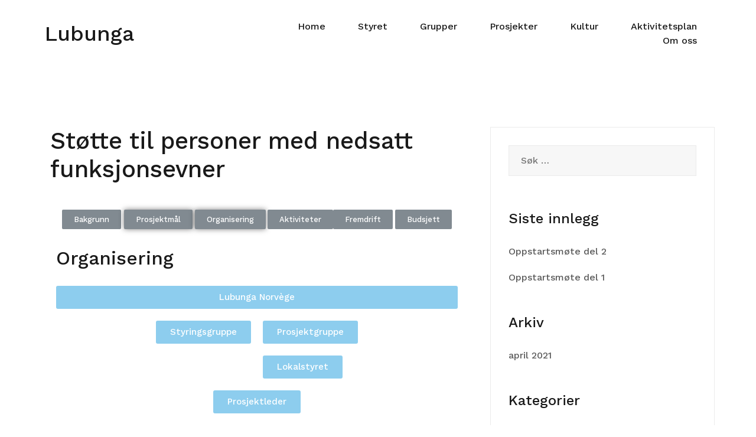

--- FILE ---
content_type: text/html; charset=UTF-8
request_url: https://lubunga.org/stotte-til-personer-med-nedsatt-funksjonsevner-3/
body_size: 16212
content:
<!doctype html>
<html lang="nb-NO">
<head>
	<meta charset="UTF-8">
	<meta name="viewport" content="width=device-width, initial-scale=1">
	<link rel="profile" href="http://gmpg.org/xfn/11">

	<title>Støtte til personer med nedsatt funksjonsevner &#8211; Lubunga</title>
<meta name='robots' content='max-image-preview:large' />
<link href='https://fonts.gstatic.com' crossorigin rel='preconnect' />
<link rel="alternate" type="application/rss+xml" title="Lubunga &raquo; strøm" href="https://lubunga.org/feed/" />
<link rel="alternate" type="application/rss+xml" title="Lubunga &raquo; kommentarstrøm" href="https://lubunga.org/comments/feed/" />
<script type="text/javascript">
/* <![CDATA[ */
window._wpemojiSettings = {"baseUrl":"https:\/\/s.w.org\/images\/core\/emoji\/15.0.3\/72x72\/","ext":".png","svgUrl":"https:\/\/s.w.org\/images\/core\/emoji\/15.0.3\/svg\/","svgExt":".svg","source":{"concatemoji":"https:\/\/lubunga.org\/wp-includes\/js\/wp-emoji-release.min.js?ver=6.5.7"}};
/*! This file is auto-generated */
!function(i,n){var o,s,e;function c(e){try{var t={supportTests:e,timestamp:(new Date).valueOf()};sessionStorage.setItem(o,JSON.stringify(t))}catch(e){}}function p(e,t,n){e.clearRect(0,0,e.canvas.width,e.canvas.height),e.fillText(t,0,0);var t=new Uint32Array(e.getImageData(0,0,e.canvas.width,e.canvas.height).data),r=(e.clearRect(0,0,e.canvas.width,e.canvas.height),e.fillText(n,0,0),new Uint32Array(e.getImageData(0,0,e.canvas.width,e.canvas.height).data));return t.every(function(e,t){return e===r[t]})}function u(e,t,n){switch(t){case"flag":return n(e,"\ud83c\udff3\ufe0f\u200d\u26a7\ufe0f","\ud83c\udff3\ufe0f\u200b\u26a7\ufe0f")?!1:!n(e,"\ud83c\uddfa\ud83c\uddf3","\ud83c\uddfa\u200b\ud83c\uddf3")&&!n(e,"\ud83c\udff4\udb40\udc67\udb40\udc62\udb40\udc65\udb40\udc6e\udb40\udc67\udb40\udc7f","\ud83c\udff4\u200b\udb40\udc67\u200b\udb40\udc62\u200b\udb40\udc65\u200b\udb40\udc6e\u200b\udb40\udc67\u200b\udb40\udc7f");case"emoji":return!n(e,"\ud83d\udc26\u200d\u2b1b","\ud83d\udc26\u200b\u2b1b")}return!1}function f(e,t,n){var r="undefined"!=typeof WorkerGlobalScope&&self instanceof WorkerGlobalScope?new OffscreenCanvas(300,150):i.createElement("canvas"),a=r.getContext("2d",{willReadFrequently:!0}),o=(a.textBaseline="top",a.font="600 32px Arial",{});return e.forEach(function(e){o[e]=t(a,e,n)}),o}function t(e){var t=i.createElement("script");t.src=e,t.defer=!0,i.head.appendChild(t)}"undefined"!=typeof Promise&&(o="wpEmojiSettingsSupports",s=["flag","emoji"],n.supports={everything:!0,everythingExceptFlag:!0},e=new Promise(function(e){i.addEventListener("DOMContentLoaded",e,{once:!0})}),new Promise(function(t){var n=function(){try{var e=JSON.parse(sessionStorage.getItem(o));if("object"==typeof e&&"number"==typeof e.timestamp&&(new Date).valueOf()<e.timestamp+604800&&"object"==typeof e.supportTests)return e.supportTests}catch(e){}return null}();if(!n){if("undefined"!=typeof Worker&&"undefined"!=typeof OffscreenCanvas&&"undefined"!=typeof URL&&URL.createObjectURL&&"undefined"!=typeof Blob)try{var e="postMessage("+f.toString()+"("+[JSON.stringify(s),u.toString(),p.toString()].join(",")+"));",r=new Blob([e],{type:"text/javascript"}),a=new Worker(URL.createObjectURL(r),{name:"wpTestEmojiSupports"});return void(a.onmessage=function(e){c(n=e.data),a.terminate(),t(n)})}catch(e){}c(n=f(s,u,p))}t(n)}).then(function(e){for(var t in e)n.supports[t]=e[t],n.supports.everything=n.supports.everything&&n.supports[t],"flag"!==t&&(n.supports.everythingExceptFlag=n.supports.everythingExceptFlag&&n.supports[t]);n.supports.everythingExceptFlag=n.supports.everythingExceptFlag&&!n.supports.flag,n.DOMReady=!1,n.readyCallback=function(){n.DOMReady=!0}}).then(function(){return e}).then(function(){var e;n.supports.everything||(n.readyCallback(),(e=n.source||{}).concatemoji?t(e.concatemoji):e.wpemoji&&e.twemoji&&(t(e.twemoji),t(e.wpemoji)))}))}((window,document),window._wpemojiSettings);
/* ]]> */
</script>
<link rel='stylesheet' id='airi-bootstrap-css' href='https://lubunga.org/wp-content/themes/airi/css/bootstrap/bootstrap.min.css?ver=1' type='text/css' media='all' />
<style id='wp-emoji-styles-inline-css' type='text/css'>

	img.wp-smiley, img.emoji {
		display: inline !important;
		border: none !important;
		box-shadow: none !important;
		height: 1em !important;
		width: 1em !important;
		margin: 0 0.07em !important;
		vertical-align: -0.1em !important;
		background: none !important;
		padding: 0 !important;
	}
</style>
<link rel='stylesheet' id='wp-block-library-css' href='https://lubunga.org/wp-includes/css/dist/block-library/style.min.css?ver=6.5.7' type='text/css' media='all' />
<style id='classic-theme-styles-inline-css' type='text/css'>
/*! This file is auto-generated */
.wp-block-button__link{color:#fff;background-color:#32373c;border-radius:9999px;box-shadow:none;text-decoration:none;padding:calc(.667em + 2px) calc(1.333em + 2px);font-size:1.125em}.wp-block-file__button{background:#32373c;color:#fff;text-decoration:none}
</style>
<style id='global-styles-inline-css' type='text/css'>
body{--wp--preset--color--black: #000000;--wp--preset--color--cyan-bluish-gray: #abb8c3;--wp--preset--color--white: #ffffff;--wp--preset--color--pale-pink: #f78da7;--wp--preset--color--vivid-red: #cf2e2e;--wp--preset--color--luminous-vivid-orange: #ff6900;--wp--preset--color--luminous-vivid-amber: #fcb900;--wp--preset--color--light-green-cyan: #7bdcb5;--wp--preset--color--vivid-green-cyan: #00d084;--wp--preset--color--pale-cyan-blue: #8ed1fc;--wp--preset--color--vivid-cyan-blue: #0693e3;--wp--preset--color--vivid-purple: #9b51e0;--wp--preset--gradient--vivid-cyan-blue-to-vivid-purple: linear-gradient(135deg,rgba(6,147,227,1) 0%,rgb(155,81,224) 100%);--wp--preset--gradient--light-green-cyan-to-vivid-green-cyan: linear-gradient(135deg,rgb(122,220,180) 0%,rgb(0,208,130) 100%);--wp--preset--gradient--luminous-vivid-amber-to-luminous-vivid-orange: linear-gradient(135deg,rgba(252,185,0,1) 0%,rgba(255,105,0,1) 100%);--wp--preset--gradient--luminous-vivid-orange-to-vivid-red: linear-gradient(135deg,rgba(255,105,0,1) 0%,rgb(207,46,46) 100%);--wp--preset--gradient--very-light-gray-to-cyan-bluish-gray: linear-gradient(135deg,rgb(238,238,238) 0%,rgb(169,184,195) 100%);--wp--preset--gradient--cool-to-warm-spectrum: linear-gradient(135deg,rgb(74,234,220) 0%,rgb(151,120,209) 20%,rgb(207,42,186) 40%,rgb(238,44,130) 60%,rgb(251,105,98) 80%,rgb(254,248,76) 100%);--wp--preset--gradient--blush-light-purple: linear-gradient(135deg,rgb(255,206,236) 0%,rgb(152,150,240) 100%);--wp--preset--gradient--blush-bordeaux: linear-gradient(135deg,rgb(254,205,165) 0%,rgb(254,45,45) 50%,rgb(107,0,62) 100%);--wp--preset--gradient--luminous-dusk: linear-gradient(135deg,rgb(255,203,112) 0%,rgb(199,81,192) 50%,rgb(65,88,208) 100%);--wp--preset--gradient--pale-ocean: linear-gradient(135deg,rgb(255,245,203) 0%,rgb(182,227,212) 50%,rgb(51,167,181) 100%);--wp--preset--gradient--electric-grass: linear-gradient(135deg,rgb(202,248,128) 0%,rgb(113,206,126) 100%);--wp--preset--gradient--midnight: linear-gradient(135deg,rgb(2,3,129) 0%,rgb(40,116,252) 100%);--wp--preset--font-size--small: 13px;--wp--preset--font-size--medium: 20px;--wp--preset--font-size--large: 36px;--wp--preset--font-size--x-large: 42px;--wp--preset--spacing--20: 0.44rem;--wp--preset--spacing--30: 0.67rem;--wp--preset--spacing--40: 1rem;--wp--preset--spacing--50: 1.5rem;--wp--preset--spacing--60: 2.25rem;--wp--preset--spacing--70: 3.38rem;--wp--preset--spacing--80: 5.06rem;--wp--preset--shadow--natural: 6px 6px 9px rgba(0, 0, 0, 0.2);--wp--preset--shadow--deep: 12px 12px 50px rgba(0, 0, 0, 0.4);--wp--preset--shadow--sharp: 6px 6px 0px rgba(0, 0, 0, 0.2);--wp--preset--shadow--outlined: 6px 6px 0px -3px rgba(255, 255, 255, 1), 6px 6px rgba(0, 0, 0, 1);--wp--preset--shadow--crisp: 6px 6px 0px rgba(0, 0, 0, 1);}:where(.is-layout-flex){gap: 0.5em;}:where(.is-layout-grid){gap: 0.5em;}body .is-layout-flex{display: flex;}body .is-layout-flex{flex-wrap: wrap;align-items: center;}body .is-layout-flex > *{margin: 0;}body .is-layout-grid{display: grid;}body .is-layout-grid > *{margin: 0;}:where(.wp-block-columns.is-layout-flex){gap: 2em;}:where(.wp-block-columns.is-layout-grid){gap: 2em;}:where(.wp-block-post-template.is-layout-flex){gap: 1.25em;}:where(.wp-block-post-template.is-layout-grid){gap: 1.25em;}.has-black-color{color: var(--wp--preset--color--black) !important;}.has-cyan-bluish-gray-color{color: var(--wp--preset--color--cyan-bluish-gray) !important;}.has-white-color{color: var(--wp--preset--color--white) !important;}.has-pale-pink-color{color: var(--wp--preset--color--pale-pink) !important;}.has-vivid-red-color{color: var(--wp--preset--color--vivid-red) !important;}.has-luminous-vivid-orange-color{color: var(--wp--preset--color--luminous-vivid-orange) !important;}.has-luminous-vivid-amber-color{color: var(--wp--preset--color--luminous-vivid-amber) !important;}.has-light-green-cyan-color{color: var(--wp--preset--color--light-green-cyan) !important;}.has-vivid-green-cyan-color{color: var(--wp--preset--color--vivid-green-cyan) !important;}.has-pale-cyan-blue-color{color: var(--wp--preset--color--pale-cyan-blue) !important;}.has-vivid-cyan-blue-color{color: var(--wp--preset--color--vivid-cyan-blue) !important;}.has-vivid-purple-color{color: var(--wp--preset--color--vivid-purple) !important;}.has-black-background-color{background-color: var(--wp--preset--color--black) !important;}.has-cyan-bluish-gray-background-color{background-color: var(--wp--preset--color--cyan-bluish-gray) !important;}.has-white-background-color{background-color: var(--wp--preset--color--white) !important;}.has-pale-pink-background-color{background-color: var(--wp--preset--color--pale-pink) !important;}.has-vivid-red-background-color{background-color: var(--wp--preset--color--vivid-red) !important;}.has-luminous-vivid-orange-background-color{background-color: var(--wp--preset--color--luminous-vivid-orange) !important;}.has-luminous-vivid-amber-background-color{background-color: var(--wp--preset--color--luminous-vivid-amber) !important;}.has-light-green-cyan-background-color{background-color: var(--wp--preset--color--light-green-cyan) !important;}.has-vivid-green-cyan-background-color{background-color: var(--wp--preset--color--vivid-green-cyan) !important;}.has-pale-cyan-blue-background-color{background-color: var(--wp--preset--color--pale-cyan-blue) !important;}.has-vivid-cyan-blue-background-color{background-color: var(--wp--preset--color--vivid-cyan-blue) !important;}.has-vivid-purple-background-color{background-color: var(--wp--preset--color--vivid-purple) !important;}.has-black-border-color{border-color: var(--wp--preset--color--black) !important;}.has-cyan-bluish-gray-border-color{border-color: var(--wp--preset--color--cyan-bluish-gray) !important;}.has-white-border-color{border-color: var(--wp--preset--color--white) !important;}.has-pale-pink-border-color{border-color: var(--wp--preset--color--pale-pink) !important;}.has-vivid-red-border-color{border-color: var(--wp--preset--color--vivid-red) !important;}.has-luminous-vivid-orange-border-color{border-color: var(--wp--preset--color--luminous-vivid-orange) !important;}.has-luminous-vivid-amber-border-color{border-color: var(--wp--preset--color--luminous-vivid-amber) !important;}.has-light-green-cyan-border-color{border-color: var(--wp--preset--color--light-green-cyan) !important;}.has-vivid-green-cyan-border-color{border-color: var(--wp--preset--color--vivid-green-cyan) !important;}.has-pale-cyan-blue-border-color{border-color: var(--wp--preset--color--pale-cyan-blue) !important;}.has-vivid-cyan-blue-border-color{border-color: var(--wp--preset--color--vivid-cyan-blue) !important;}.has-vivid-purple-border-color{border-color: var(--wp--preset--color--vivid-purple) !important;}.has-vivid-cyan-blue-to-vivid-purple-gradient-background{background: var(--wp--preset--gradient--vivid-cyan-blue-to-vivid-purple) !important;}.has-light-green-cyan-to-vivid-green-cyan-gradient-background{background: var(--wp--preset--gradient--light-green-cyan-to-vivid-green-cyan) !important;}.has-luminous-vivid-amber-to-luminous-vivid-orange-gradient-background{background: var(--wp--preset--gradient--luminous-vivid-amber-to-luminous-vivid-orange) !important;}.has-luminous-vivid-orange-to-vivid-red-gradient-background{background: var(--wp--preset--gradient--luminous-vivid-orange-to-vivid-red) !important;}.has-very-light-gray-to-cyan-bluish-gray-gradient-background{background: var(--wp--preset--gradient--very-light-gray-to-cyan-bluish-gray) !important;}.has-cool-to-warm-spectrum-gradient-background{background: var(--wp--preset--gradient--cool-to-warm-spectrum) !important;}.has-blush-light-purple-gradient-background{background: var(--wp--preset--gradient--blush-light-purple) !important;}.has-blush-bordeaux-gradient-background{background: var(--wp--preset--gradient--blush-bordeaux) !important;}.has-luminous-dusk-gradient-background{background: var(--wp--preset--gradient--luminous-dusk) !important;}.has-pale-ocean-gradient-background{background: var(--wp--preset--gradient--pale-ocean) !important;}.has-electric-grass-gradient-background{background: var(--wp--preset--gradient--electric-grass) !important;}.has-midnight-gradient-background{background: var(--wp--preset--gradient--midnight) !important;}.has-small-font-size{font-size: var(--wp--preset--font-size--small) !important;}.has-medium-font-size{font-size: var(--wp--preset--font-size--medium) !important;}.has-large-font-size{font-size: var(--wp--preset--font-size--large) !important;}.has-x-large-font-size{font-size: var(--wp--preset--font-size--x-large) !important;}
.wp-block-navigation a:where(:not(.wp-element-button)){color: inherit;}
:where(.wp-block-post-template.is-layout-flex){gap: 1.25em;}:where(.wp-block-post-template.is-layout-grid){gap: 1.25em;}
:where(.wp-block-columns.is-layout-flex){gap: 2em;}:where(.wp-block-columns.is-layout-grid){gap: 2em;}
.wp-block-pullquote{font-size: 1.5em;line-height: 1.6;}
</style>
<link rel='stylesheet' id='contact-form-7-css' href='https://lubunga.org/wp-content/plugins/contact-form-7/includes/css/styles.css?ver=5.5.3' type='text/css' media='all' />
<link rel='stylesheet' id='airi-style-css' href='https://lubunga.org/wp-content/themes/airi/style.css?ver=6.5.7' type='text/css' media='all' />
<link rel='stylesheet' id='airi-font-awesome-css' href='https://lubunga.org/wp-content/themes/airi/css/font-awesome/css/all.min.css?ver=6.5.7' type='text/css' media='all' />
<link rel='stylesheet' id='elementor-icons-css' href='https://lubunga.org/wp-content/plugins/elementor/assets/lib/eicons/css/elementor-icons.min.css?ver=5.13.0' type='text/css' media='all' />
<link rel='stylesheet' id='elementor-frontend-legacy-css' href='https://lubunga.org/wp-content/plugins/elementor/assets/css/frontend-legacy.min.css?ver=3.5.3' type='text/css' media='all' />
<link rel='stylesheet' id='elementor-frontend-css' href='https://lubunga.org/wp-content/plugins/elementor/assets/css/frontend.min.css?ver=3.5.3' type='text/css' media='all' />
<link rel='stylesheet' id='elementor-post-3263-css' href='https://lubunga.org/wp-content/uploads/elementor/css/post-3263.css?ver=1749207093' type='text/css' media='all' />
<link rel='stylesheet' id='elementor-post-4081-css' href='https://lubunga.org/wp-content/uploads/elementor/css/post-4081.css?ver=1749252575' type='text/css' media='all' />
<link rel='stylesheet' id='google-fonts-1-css' href='https://fonts.googleapis.com/css?family=Roboto%3A100%2C100italic%2C200%2C200italic%2C300%2C300italic%2C400%2C400italic%2C500%2C500italic%2C600%2C600italic%2C700%2C700italic%2C800%2C800italic%2C900%2C900italic%7CRoboto+Slab%3A100%2C100italic%2C200%2C200italic%2C300%2C300italic%2C400%2C400italic%2C500%2C500italic%2C600%2C600italic%2C700%2C700italic%2C800%2C800italic%2C900%2C900italic&#038;display=auto&#038;ver=6.5.7' type='text/css' media='all' />
<script type="text/javascript" src="https://lubunga.org/wp-includes/js/jquery/jquery.min.js?ver=3.7.1" id="jquery-core-js"></script>
<script type="text/javascript" src="https://lubunga.org/wp-includes/js/jquery/jquery-migrate.min.js?ver=3.4.1" id="jquery-migrate-js"></script>
<link rel="https://api.w.org/" href="https://lubunga.org/wp-json/" /><link rel="alternate" type="application/json" href="https://lubunga.org/wp-json/wp/v2/pages/4081" /><link rel="EditURI" type="application/rsd+xml" title="RSD" href="https://lubunga.org/xmlrpc.php?rsd" />
<meta name="generator" content="WordPress 6.5.7" />
<link rel="canonical" href="https://lubunga.org/stotte-til-personer-med-nedsatt-funksjonsevner-3/" />
<link rel='shortlink' href='https://lubunga.org/?p=4081' />
<link rel="alternate" type="application/json+oembed" href="https://lubunga.org/wp-json/oembed/1.0/embed?url=https%3A%2F%2Flubunga.org%2Fstotte-til-personer-med-nedsatt-funksjonsevner-3%2F" />
<link rel="alternate" type="text/xml+oembed" href="https://lubunga.org/wp-json/oembed/1.0/embed?url=https%3A%2F%2Flubunga.org%2Fstotte-til-personer-med-nedsatt-funksjonsevner-3%2F&#038;format=xml" />
		<style type="text/css" id="wp-custom-css">
			.elementor.elementor-4 {
	width: 100% !important;
}
.atu-agency-video img {
	display: none !important;
}
.atu-agency-video .eicon-play {
	font-size: 62px;
}
.atu-agency-video .elementor-custom-embed-image-overlay {
	height: 60px;
}
.atu-agency-progress .elementor-progress-wrapper {
	height: 8px;
	line-height: 8px;
}
.atu-agency-progress .elementor-progress-percentage {
	position: relative;
	top: -16px;
	font-weight: 500;
	font-size: 14px;
}
.athemes-blog:not(.atu_athemes_blog_skin) .posted-on a {
	color: #df2176;
}
.atu-agency-testimonials .elementor-testimonial-meta::after {
	content: "f10e";
	font-family: Fontawesome;
	float: right;
	color: #ebebeb;
	font-size: 32px;
	position: relative;
	top: 5px;
}

/* Contact page map */
.contact-page-map #atu-map {
	height: 400px;
}
.contact-page-form label,
.contact-page-form input:not(.wpcf7-submit),
.contact-page-form select {
	width: 100%;
	max-width: 100%;
}
.contact-page-form select {
	padding: 17px 20px;
}
.contact-page-form .wpcf7-submit {
	width: auto;
	margin: 0 auto;
	display: table;
	border-radius: 30px;
	box-shadow: 0 5px 35px 0 rgba(51, 51, 51, 0.26);
}
.contact-page-form .row {
	margin-bottom: 10px;
}
.site-header {
	border-bottom: 1px solid rgba(255, 255, 255, 0.1); 
}
button, .button, input[type="button"], input[type="reset"], input[type="submit"] {
	border-radius: 30px;
}
.page-id-198 #masthead {
	background-color: #13151d;
}		</style>
		<style id="kirki-inline-styles">h1,h2,h3,h4,h5,h6,.site-title{font-family:Work Sans;font-weight:500;}body{font-family:Work Sans;font-weight:400;font-size:16px;}.site-title{font-size:36px;}.site-description{font-size:16px;}.main-navigation ul ul li{font-size:13px;}.single-post .entry-title{font-size:36px;color:#191919;}.widget-area .widget-title{font-size:24px;}.widget-area .widget{font-size:16px;}.sidebar-column .widget-title{font-size:20px;}.sidebar-column .widget{font-size:16px;}.site-info{font-size:13px;}.woocommerce div.product .woocommerce-tabs ul.tabs li.active a,.product div.entry-summary p.price, .product div.entry-summary span.price,.athemes-blog:not(.airi_athemes_blog_skin) .posted-on a,.athemes-blog:not(.airi_athemes_blog_skin) .byline a:hover,.testimonials-section.style1:before,.single-post .read-more-link .gt,.blog-loop .read-more-link .gt,.single-post .posted-on a,.blog-loop .posted-on a,.entry-title a:hover,.airi_recent_entries .post-date,.menuStyle3 .top-bar .contact-item .fa,.menuStyle4 .contact-area .contact-block .contact-icon,.widget_categories li:hover::before,.widget_categories li:hover a{color:#f0437e;}.product .single_add_to_cart_button.button.alt,.menuStyle4 .contact-area .contact-block .contact-icon,button,.button,input[type="button"],input[type="reset"],input[type="submit"]{border-color:#f0437e;}.woocommerce-checkout button.button.alt,.woocommerce-checkout button.button.alt:hover,.woocommerce-cart .cart-collaterals .cart_totals .button:hover,.woocommerce-cart .cart-collaterals .cart_totals .button,.product .single_add_to_cart_button.button.alt:hover,.product .single_add_to_cart_button.button.alt,.woocommerce ul.products li.product .button,.menuStyle2 .main-navigation a:hover:after, .menuStyle2 .main-navigation .current-menu-item:after,.comments-area .comment-reply-link:hover,.menuStyle4 .main-navigation .header-cta:before,.menuStyle4 .main-navigation .header-cta,button,.button,input[type="button"],input[type="reset"],input[type="submit"],.menuStyle3 .main-navigation a:hover:after,.menuStyle3 .main-navigation .current-menu-item:after{background-color:#f0437e;}.menuStyle2 .site-title a{color:#191919;}.menuStyle2 .sticky-wrapper.is-sticky .site-title a{color:#191919;}.menuStyle2 .site-description{color:#707070;}.menuStyle2 .sticky-wrapper.is-sticky .site-description{color:#707070;}.menuStyle2 .main-navigation a, .menuStyle2 .header-search-toggle, .menuStyle2 .header-search-cart li a{color:#191919;}.menuStyle2 .sticky-wrapper.is-sticky .main-navigation a, .menuStyle2 .is-sticky .header-search-toggle, .menuStyle2 .is-sticky .header-search-cart li a{color:#191919;}.menuStyle2 .site-header{background-color:#fff;}.menuStyle2 .is-sticky .site-header{background-color:#ffffff;}.menuStyle2 .mobile-menu-toggle_lines, .menuStyle2 .mobile-menu-toggle_lines:before, .menuStyle2 .mobile-menu-toggle_lines:after{background-color:#212121;}#site-navigation ul ul li a{color:#1c1c1c;}#site-navigation ul ul li{background-color:#f7f7f7;}.entry-title a{color:#191919;}.single-post .post-cat, .blog-loop .post-cat{background-color:#eff1f4;}.single-post .entry-meta, .blog-loop .entry-meta{color:#bfbfbf;}.single-post .entry-meta .byline a, .blog-loop .entry-meta .byline a{color:#595959;}.single-post .entry-content, .blog-loop .entry-content{color:#595959;}.widget .widget-title{color:#191919;}.widget{color:#707070;}.widget a{color:#595959;}@media screen and (max-width: 1199px){.menuStyle2 .site-header .main-navigation .menu li a, .menuStyle2 .main-navigation li.menu-item-has-children > a:hover + .subnav-toggle, .menuStyle2 .main-navigation ul .subnav-toggle:hover{color:#f85757;}.menuStyle2 .main-navigation a:hover:after, .menuStyle2 .main-navigation .current-menu-item:after{background-color:#f85757;}}/* vietnamese */
@font-face {
  font-family: 'Work Sans';
  font-style: normal;
  font-weight: 400;
  font-display: swap;
  src: url(https://lubunga.org/wp-content/fonts/work-sans/font) format('woff');
  unicode-range: U+0102-0103, U+0110-0111, U+0128-0129, U+0168-0169, U+01A0-01A1, U+01AF-01B0, U+0300-0301, U+0303-0304, U+0308-0309, U+0323, U+0329, U+1EA0-1EF9, U+20AB;
}
/* latin-ext */
@font-face {
  font-family: 'Work Sans';
  font-style: normal;
  font-weight: 400;
  font-display: swap;
  src: url(https://lubunga.org/wp-content/fonts/work-sans/font) format('woff');
  unicode-range: U+0100-02BA, U+02BD-02C5, U+02C7-02CC, U+02CE-02D7, U+02DD-02FF, U+0304, U+0308, U+0329, U+1D00-1DBF, U+1E00-1E9F, U+1EF2-1EFF, U+2020, U+20A0-20AB, U+20AD-20C0, U+2113, U+2C60-2C7F, U+A720-A7FF;
}
/* latin */
@font-face {
  font-family: 'Work Sans';
  font-style: normal;
  font-weight: 400;
  font-display: swap;
  src: url(https://lubunga.org/wp-content/fonts/work-sans/font) format('woff');
  unicode-range: U+0000-00FF, U+0131, U+0152-0153, U+02BB-02BC, U+02C6, U+02DA, U+02DC, U+0304, U+0308, U+0329, U+2000-206F, U+20AC, U+2122, U+2191, U+2193, U+2212, U+2215, U+FEFF, U+FFFD;
}
/* vietnamese */
@font-face {
  font-family: 'Work Sans';
  font-style: normal;
  font-weight: 500;
  font-display: swap;
  src: url(https://lubunga.org/wp-content/fonts/work-sans/font) format('woff');
  unicode-range: U+0102-0103, U+0110-0111, U+0128-0129, U+0168-0169, U+01A0-01A1, U+01AF-01B0, U+0300-0301, U+0303-0304, U+0308-0309, U+0323, U+0329, U+1EA0-1EF9, U+20AB;
}
/* latin-ext */
@font-face {
  font-family: 'Work Sans';
  font-style: normal;
  font-weight: 500;
  font-display: swap;
  src: url(https://lubunga.org/wp-content/fonts/work-sans/font) format('woff');
  unicode-range: U+0100-02BA, U+02BD-02C5, U+02C7-02CC, U+02CE-02D7, U+02DD-02FF, U+0304, U+0308, U+0329, U+1D00-1DBF, U+1E00-1E9F, U+1EF2-1EFF, U+2020, U+20A0-20AB, U+20AD-20C0, U+2113, U+2C60-2C7F, U+A720-A7FF;
}
/* latin */
@font-face {
  font-family: 'Work Sans';
  font-style: normal;
  font-weight: 500;
  font-display: swap;
  src: url(https://lubunga.org/wp-content/fonts/work-sans/font) format('woff');
  unicode-range: U+0000-00FF, U+0131, U+0152-0153, U+02BB-02BC, U+02C6, U+02DA, U+02DC, U+0304, U+0308, U+0329, U+2000-206F, U+20AC, U+2122, U+2191, U+2193, U+2212, U+2215, U+FEFF, U+FFFD;
}</style></head>

<body class="page-template-default page page-id-4081 menuStyle2 menuNotContained static-header elementor-default elementor-kit-3263 elementor-page elementor-page-4081">

<div id="page" class="site">
	<a class="skip-link screen-reader-text" href="#content">Skip to content</a>

		
<header id="masthead" class="site-header">
	
	<div class="container-fluid">
		<div class="row">
			<div class="site-branding col-md-4 col-sm-6 col-9">
								<p class="site-title"><a href="https://lubunga.org/" rel="home">Lubunga</a></p>
						</div><!-- .site-branding -->

			<div class="header-mobile-menu col-md-8 col-sm-6 col-3">
				<button class="mobile-menu-toggle" aria-controls="primary-menu">
					<span class="mobile-menu-toggle_lines"></span>
					<span class="sr-only">Toggle mobile menu</span>
				</button>
			</div>
			
			<div class="d-flex justify-content-end col-md-8">
				<nav id="site-navigation" class="main-navigation">
					<div class="menu-ny-container"><ul id="primary-menu" class="menu"><li id="menu-item-4463" class="menu-item menu-item-type-post_type menu-item-object-page menu-item-home menu-item-4463"><a href="https://lubunga.org/">Home</a></li>
<li id="menu-item-4123" class="menu-item menu-item-type-post_type menu-item-object-page menu-item-has-children menu-item-4123"><a href="https://lubunga.org/styre/">Styret</a>
<ul class="sub-menu">
	<li id="menu-item-4465" class="menu-item menu-item-type-post_type menu-item-object-page menu-item-4465"><a href="https://lubunga.org/styre/referater/">Referater og møteinnkallinger</a></li>
</ul>
</li>
<li id="menu-item-4472" class="menu-item menu-item-type-custom menu-item-object-custom menu-item-has-children menu-item-4472"><a href="#">Grupper</a>
<ul class="sub-menu">
	<li id="menu-item-4358" class="menu-item menu-item-type-post_type menu-item-object-page menu-item-4358"><a href="https://lubunga.org/kvinnegruppen/">Kvinnegruppen</a></li>
	<li id="menu-item-4129" class="menu-item menu-item-type-post_type menu-item-object-page menu-item-4129"><a href="https://lubunga.org/om-oss/ungdomsgruppa/">Ungdomsgruppa</a></li>
</ul>
</li>
<li id="menu-item-4142" class="menu-item menu-item-type-post_type menu-item-object-page current-menu-ancestor current_page_ancestor menu-item-has-children menu-item-4142"><a href="https://lubunga.org/prosjekter/">Prosjekter</a>
<ul class="sub-menu">
	<li id="menu-item-4159" class="menu-item menu-item-type-post_type menu-item-object-page current-menu-ancestor current-menu-parent current_page_parent current_page_ancestor menu-item-has-children menu-item-4159"><a href="https://lubunga.org/bakgrunn/">Støtte til personer med nedsatt funksjonsevner</a>
	<ul class="sub-menu">
		<li id="menu-item-4152" class="menu-item menu-item-type-post_type menu-item-object-page menu-item-4152"><a href="https://lubunga.org/bakgrunn/">Bakgrunn</a></li>
		<li id="menu-item-4149" class="menu-item menu-item-type-post_type menu-item-object-page menu-item-4149"><a href="https://lubunga.org/stotte-til-personer-med-nedsatt-funksjonsevner-4/">Prosjektmål</a></li>
		<li id="menu-item-4150" class="menu-item menu-item-type-post_type menu-item-object-page current-menu-item page_item page-item-4081 current_page_item menu-item-4150"><a href="https://lubunga.org/stotte-til-personer-med-nedsatt-funksjonsevner-3/" aria-current="page">Organisering</a></li>
		<li id="menu-item-4151" class="menu-item menu-item-type-post_type menu-item-object-page menu-item-4151"><a href="https://lubunga.org/stotte-til-personer-med-nedsatt-funksjonsevner-2/">Aktiviteter</a></li>
		<li id="menu-item-4148" class="menu-item menu-item-type-post_type menu-item-object-page menu-item-4148"><a href="https://lubunga.org/stotte-til-personer-med-nedsatt-funksjonsevner-5/">Fremdrift</a></li>
		<li id="menu-item-4147" class="menu-item menu-item-type-post_type menu-item-object-page menu-item-4147"><a href="https://lubunga.org/stotte-til-personer-med-nedsatt-funksjonsevner-6/">Budsjett</a></li>
	</ul>
</li>
	<li id="menu-item-4143" class="menu-item menu-item-type-post_type menu-item-object-page menu-item-has-children menu-item-4143"><a href="https://lubunga.org/prosjekter/bistand-til-flomrammede-i-uvira-2019/">Bistand til flomrammede i Uvira 2020</a>
	<ul class="sub-menu">
		<li id="menu-item-4133" class="menu-item menu-item-type-post_type menu-item-object-page menu-item-4133"><a href="https://lubunga.org/prosjekter/bistand-til-flomrammede-i-uvira-2019/daglig-prosjektarbeid/">Prosjektarbeid</a></li>
		<li id="menu-item-4130" class="menu-item menu-item-type-post_type menu-item-object-page menu-item-4130"><a href="https://lubunga.org/prosjekter/bistand-til-flomrammede-i-uvira-2019/prosjektledelse/">Prosjektledelse</a></li>
		<li id="menu-item-4131" class="menu-item menu-item-type-post_type menu-item-object-page menu-item-4131"><a href="https://lubunga.org/prosjekter/bistand-til-flomrammede-i-uvira-2019/organisering/">Organisering</a></li>
		<li id="menu-item-4132" class="menu-item menu-item-type-post_type menu-item-object-page menu-item-4132"><a href="https://lubunga.org/prosjekter/bistand-til-flomrammede-i-uvira-2019/kontraktsadministrasjon/">Kontraktsadministrasjon</a></li>
		<li id="menu-item-4135" class="menu-item menu-item-type-post_type menu-item-object-page menu-item-4135"><a href="https://lubunga.org/prosjekter/bistand-til-flomrammede-i-uvira-2019/tidsplanleging/">Tidsplanlegging</a></li>
		<li id="menu-item-4134" class="menu-item menu-item-type-post_type menu-item-object-page menu-item-4134"><a href="https://lubunga.org/prosjekter/bistand-til-flomrammede-i-uvira-2019/interessenter-og-omgivelser/">Interessenter og omgivelser</a></li>
		<li id="menu-item-4136" class="menu-item menu-item-type-post_type menu-item-object-page menu-item-4136"><a href="https://lubunga.org/prosjekter/bistand-til-flomrammede-i-uvira-2019/kostnad-og-budsjett/">Kostnad og budsjett</a></li>
		<li id="menu-item-4138" class="menu-item menu-item-type-post_type menu-item-object-page menu-item-4138"><a href="https://lubunga.org/prosjekter/bistand-til-flomrammede-i-uvira-2019/handtering-av-usikkerhet/">Håndtering av usikkerhet</a></li>
		<li id="menu-item-4137" class="menu-item menu-item-type-post_type menu-item-object-page menu-item-4137"><a href="https://lubunga.org/prosjekter/bistand-til-flomrammede-i-uvira-2019/ressursplan/">Ressursplan</a></li>
		<li id="menu-item-4139" class="menu-item menu-item-type-post_type menu-item-object-page menu-item-4139"><a href="https://lubunga.org/prosjekter/bistand-til-flomrammede-i-uvira-2019/kunnskap-laering-og-erfaringsoverforing-2/">Kunnskap, læring og erfaringsoverføring</a></li>
		<li id="menu-item-4140" class="menu-item menu-item-type-post_type menu-item-object-page menu-item-4140"><a href="https://lubunga.org/prosjekter/bistand-til-flomrammede-i-uvira-2019/kunnskap-laering-og-erfaringsoverforing/">Styring og oppfølging</a></li>
		<li id="menu-item-4141" class="menu-item menu-item-type-post_type menu-item-object-page menu-item-4141"><a href="https://lubunga.org/prosjekter/bistand-til-flomrammede-i-uvira-2019/avslutning/">Avslutning</a></li>
	</ul>
</li>
</ul>
</li>
<li id="menu-item-4145" class="menu-item menu-item-type-post_type menu-item-object-page menu-item-has-children menu-item-4145"><a href="https://lubunga.org/kultur/">Kultur</a>
<ul class="sub-menu">
	<li id="menu-item-4125" class="menu-item menu-item-type-post_type menu-item-object-page menu-item-4125"><a href="https://lubunga.org/tro/">Tro</a></li>
	<li id="menu-item-4124" class="menu-item menu-item-type-post_type menu-item-object-page menu-item-4124"><a href="https://lubunga.org/symboler/">Symboler</a></li>
</ul>
</li>
<li id="menu-item-4360" class="menu-item menu-item-type-post_type menu-item-object-page menu-item-4360"><a href="https://lubunga.org/aktivitetsplan-lubunga-2019/">Aktivitetsplan</a></li>
<li id="menu-item-4144" class="menu-item menu-item-type-post_type menu-item-object-page menu-item-has-children menu-item-4144"><a href="https://lubunga.org/om-oss/">Om oss</a>
<ul class="sub-menu">
	<li id="menu-item-4128" class="menu-item menu-item-type-post_type menu-item-object-page menu-item-privacy-policy menu-item-4128"><a rel="privacy-policy" href="https://lubunga.org/vedtekter/">Vedtekter</a></li>
	<li id="menu-item-4127" class="menu-item menu-item-type-post_type menu-item-object-page menu-item-4127"><a href="https://lubunga.org/uvira/">Uvira</a></li>
</ul>
</li>
</ul></div>				</nav><!-- #site-navigation -->

											</div>

		</div>
	</div>

</header><!-- #masthead -->
	<div id="content" class="site-content">

	<div class="container"><div class="row">
	<div id="primary" class="content-area col-lg-8 col-md-12">
		<main id="main" class="site-main">

			
<article id="post-4081" class="post-4081 page type-page status-publish hentry">
	<header class="entry-header">
		<h1 class="entry-title">Støtte til personer med nedsatt funksjonsevner</h1>	</header><!-- .entry-header -->

	
	<div class="entry-content">
				<div data-elementor-type="wp-page" data-elementor-id="4081" class="elementor elementor-4081" data-elementor-settings="[]">
						<div class="elementor-inner">
							<div class="elementor-section-wrap">
							<section class="elementor-section elementor-top-section elementor-element elementor-element-51d67a4b elementor-section-full_width elementor-section-height-default elementor-section-height-default" data-id="51d67a4b" data-element_type="section" data-settings="{&quot;background_background&quot;:&quot;gradient&quot;}">
						<div class="elementor-container elementor-column-gap-wide">
							<div class="elementor-row">
					<div class="elementor-column elementor-col-16 elementor-top-column elementor-element elementor-element-7c766ac5" data-id="7c766ac5" data-element_type="column">
			<div class="elementor-column-wrap elementor-element-populated">
							<div class="elementor-widget-wrap">
						<div class="elementor-element elementor-element-6bb21a1f elementor-widget__width-auto elementor-widget elementor-widget-button" data-id="6bb21a1f" data-element_type="widget" data-widget_type="button.default">
				<div class="elementor-widget-container">
					<div class="elementor-button-wrapper">
			<a href="https://lubunga.org/bakgrunn/" class="elementor-button-link elementor-button elementor-size-xs" role="button">
						<span class="elementor-button-content-wrapper">
						<span class="elementor-button-text">Bakgrunn</span>
		</span>
					</a>
		</div>
				</div>
				</div>
						</div>
					</div>
		</div>
				<div class="elementor-column elementor-col-16 elementor-top-column elementor-element elementor-element-40d633d" data-id="40d633d" data-element_type="column">
			<div class="elementor-column-wrap elementor-element-populated">
							<div class="elementor-widget-wrap">
						<div class="elementor-element elementor-element-3c49501c elementor-widget__width-auto elementor-widget elementor-widget-button" data-id="3c49501c" data-element_type="widget" data-widget_type="button.default">
				<div class="elementor-widget-container">
					<div class="elementor-button-wrapper">
			<a href="https://lubunga.org/stotte-til-personer-med-nedsatt-funksjonsevner-4/" class="elementor-button-link elementor-button elementor-size-xs" role="button">
						<span class="elementor-button-content-wrapper">
						<span class="elementor-button-text">Prosjektmål</span>
		</span>
					</a>
		</div>
				</div>
				</div>
						</div>
					</div>
		</div>
				<div class="elementor-column elementor-col-16 elementor-top-column elementor-element elementor-element-1d6d299a" data-id="1d6d299a" data-element_type="column">
			<div class="elementor-column-wrap elementor-element-populated">
							<div class="elementor-widget-wrap">
						<div class="elementor-element elementor-element-5bd9ee6e elementor-widget__width-auto elementor-widget elementor-widget-button" data-id="5bd9ee6e" data-element_type="widget" data-widget_type="button.default">
				<div class="elementor-widget-container">
					<div class="elementor-button-wrapper">
			<a href="https://lubunga.org/stotte-til-personer-med-nedsatt-funksjonsevner-3/" class="elementor-button-link elementor-button elementor-size-xs" role="button">
						<span class="elementor-button-content-wrapper">
						<span class="elementor-button-text">Organisering</span>
		</span>
					</a>
		</div>
				</div>
				</div>
						</div>
					</div>
		</div>
				<div class="elementor-column elementor-col-16 elementor-top-column elementor-element elementor-element-52e977db" data-id="52e977db" data-element_type="column">
			<div class="elementor-column-wrap elementor-element-populated">
							<div class="elementor-widget-wrap">
						<div class="elementor-element elementor-element-28896c7 elementor-widget__width-auto elementor-widget elementor-widget-button" data-id="28896c7" data-element_type="widget" data-widget_type="button.default">
				<div class="elementor-widget-container">
					<div class="elementor-button-wrapper">
			<a href="https://lubunga.org/stotte-til-personer-med-nedsatt-funksjonsevner-2/" class="elementor-button-link elementor-button elementor-size-xs" role="button">
						<span class="elementor-button-content-wrapper">
						<span class="elementor-button-text">Aktiviteter</span>
		</span>
					</a>
		</div>
				</div>
				</div>
						</div>
					</div>
		</div>
				<div class="elementor-column elementor-col-16 elementor-top-column elementor-element elementor-element-fc9c129" data-id="fc9c129" data-element_type="column">
			<div class="elementor-column-wrap elementor-element-populated">
							<div class="elementor-widget-wrap">
						<div class="elementor-element elementor-element-5bf633ca elementor-widget__width-auto elementor-widget elementor-widget-button" data-id="5bf633ca" data-element_type="widget" data-widget_type="button.default">
				<div class="elementor-widget-container">
					<div class="elementor-button-wrapper">
			<a href="https://lubunga.org/stotte-til-personer-med-nedsatt-funksjonsevner-5/" class="elementor-button-link elementor-button elementor-size-xs" role="button">
						<span class="elementor-button-content-wrapper">
						<span class="elementor-button-text">Fremdrift</span>
		</span>
					</a>
		</div>
				</div>
				</div>
						</div>
					</div>
		</div>
				<div class="elementor-column elementor-col-16 elementor-top-column elementor-element elementor-element-23392534" data-id="23392534" data-element_type="column">
			<div class="elementor-column-wrap elementor-element-populated">
							<div class="elementor-widget-wrap">
						<div class="elementor-element elementor-element-26591789 elementor-widget__width-auto elementor-widget elementor-widget-button" data-id="26591789" data-element_type="widget" data-widget_type="button.default">
				<div class="elementor-widget-container">
					<div class="elementor-button-wrapper">
			<a href="https://lubunga.org/stotte-til-personer-med-nedsatt-funksjonsevner-6/" class="elementor-button-link elementor-button elementor-size-xs" role="button">
						<span class="elementor-button-content-wrapper">
						<span class="elementor-button-text">Budsjett</span>
		</span>
					</a>
		</div>
				</div>
				</div>
						</div>
					</div>
		</div>
								</div>
					</div>
		</section>
				<section class="elementor-section elementor-top-section elementor-element elementor-element-330d82c5 elementor-section-boxed elementor-section-height-default elementor-section-height-default" data-id="330d82c5" data-element_type="section">
						<div class="elementor-container elementor-column-gap-default">
							<div class="elementor-row">
					<div class="elementor-column elementor-col-100 elementor-top-column elementor-element elementor-element-437008df" data-id="437008df" data-element_type="column">
			<div class="elementor-column-wrap elementor-element-populated">
							<div class="elementor-widget-wrap">
						<div class="elementor-element elementor-element-1a08e6c8 elementor-widget elementor-widget-heading" data-id="1a08e6c8" data-element_type="widget" data-widget_type="heading.default">
				<div class="elementor-widget-container">
			<h2 class="elementor-heading-title elementor-size-default"><h2><a>Organisering</a></h2></h2>		</div>
				</div>
						</div>
					</div>
		</div>
								</div>
					</div>
		</section>
				<section class="elementor-section elementor-top-section elementor-element elementor-element-2da79c94 elementor-section-boxed elementor-section-height-default elementor-section-height-default" data-id="2da79c94" data-element_type="section">
						<div class="elementor-container elementor-column-gap-default">
							<div class="elementor-row">
					<div class="elementor-column elementor-col-100 elementor-top-column elementor-element elementor-element-6f4a9b08" data-id="6f4a9b08" data-element_type="column">
			<div class="elementor-column-wrap elementor-element-populated">
							<div class="elementor-widget-wrap">
						<div class="elementor-element elementor-element-4d32c6ab elementor-align-justify elementor-widget elementor-widget-button" data-id="4d32c6ab" data-element_type="widget" data-widget_type="button.default">
				<div class="elementor-widget-container">
					<div class="elementor-button-wrapper">
			<a href="#" class="elementor-button-link elementor-button elementor-size-sm" role="button" id="Prosjekteier">
						<span class="elementor-button-content-wrapper">
						<span class="elementor-button-text">Lubunga Norvège</span>
		</span>
					</a>
		</div>
				</div>
				</div>
						</div>
					</div>
		</div>
								</div>
					</div>
		</section>
				<section class="elementor-section elementor-top-section elementor-element elementor-element-3f1b0585 elementor-section-boxed elementor-section-height-default elementor-section-height-default" data-id="3f1b0585" data-element_type="section">
						<div class="elementor-container elementor-column-gap-default">
							<div class="elementor-row">
					<div class="elementor-column elementor-col-50 elementor-top-column elementor-element elementor-element-c3e1c93" data-id="c3e1c93" data-element_type="column">
			<div class="elementor-column-wrap elementor-element-populated">
							<div class="elementor-widget-wrap">
						<div class="elementor-element elementor-element-5823c22a elementor-align-right elementor-widget elementor-widget-button" data-id="5823c22a" data-element_type="widget" data-widget_type="button.default">
				<div class="elementor-widget-container">
					<div class="elementor-button-wrapper">
			<a href="#" class="elementor-button-link elementor-button elementor-size-sm" role="button" id="Lubunga styret">
						<span class="elementor-button-content-wrapper">
						<span class="elementor-button-text">Styringsgruppe</span>
		</span>
					</a>
		</div>
				</div>
				</div>
						</div>
					</div>
		</div>
				<div class="elementor-column elementor-col-50 elementor-top-column elementor-element elementor-element-5240e3a6" data-id="5240e3a6" data-element_type="column">
			<div class="elementor-column-wrap elementor-element-populated">
							<div class="elementor-widget-wrap">
						<div class="elementor-element elementor-element-4f919d24 elementor-align-left elementor-widget elementor-widget-button" data-id="4f919d24" data-element_type="widget" data-widget_type="button.default">
				<div class="elementor-widget-container">
					<div class="elementor-button-wrapper">
			<a href="#" class="elementor-button-link elementor-button elementor-size-sm" role="button" id="Koordinatorer">
						<span class="elementor-button-content-wrapper">
						<span class="elementor-button-text">Prosjektgruppe</span>
		</span>
					</a>
		</div>
				</div>
				</div>
				<div class="elementor-element elementor-element-30847ab5 elementor-align-left elementor-widget elementor-widget-button" data-id="30847ab5" data-element_type="widget" data-widget_type="button.default">
				<div class="elementor-widget-container">
					<div class="elementor-button-wrapper">
			<a href="#" class="elementor-button-link elementor-button elementor-size-sm" role="button" id="Kontrollorgan">
						<span class="elementor-button-content-wrapper">
						<span class="elementor-button-text">Lokalstyret</span>
		</span>
					</a>
		</div>
				</div>
				</div>
						</div>
					</div>
		</div>
								</div>
					</div>
		</section>
				<section class="elementor-section elementor-top-section elementor-element elementor-element-3cbf0563 elementor-section-boxed elementor-section-height-default elementor-section-height-default" data-id="3cbf0563" data-element_type="section">
						<div class="elementor-container elementor-column-gap-default">
							<div class="elementor-row">
					<div class="elementor-column elementor-col-100 elementor-top-column elementor-element elementor-element-213d1bb6" data-id="213d1bb6" data-element_type="column">
			<div class="elementor-column-wrap elementor-element-populated">
							<div class="elementor-widget-wrap">
						<div class="elementor-element elementor-element-62c1d85f elementor-align-center elementor-widget elementor-widget-button" data-id="62c1d85f" data-element_type="widget" data-widget_type="button.default">
				<div class="elementor-widget-container">
					<div class="elementor-button-wrapper">
			<a href="#" class="elementor-button-link elementor-button elementor-size-sm" role="button" id="Daglig leder">
						<span class="elementor-button-content-wrapper">
						<span class="elementor-button-text">Prosjektleder</span>
		</span>
					</a>
		</div>
				</div>
				</div>
						</div>
					</div>
		</div>
								</div>
					</div>
		</section>
				<section class="elementor-section elementor-top-section elementor-element elementor-element-8f8df9e elementor-section-boxed elementor-section-height-default elementor-section-height-default" data-id="8f8df9e" data-element_type="section">
						<div class="elementor-container elementor-column-gap-default">
							<div class="elementor-row">
					<div class="elementor-column elementor-col-50 elementor-top-column elementor-element elementor-element-2063d3d7" data-id="2063d3d7" data-element_type="column">
			<div class="elementor-column-wrap elementor-element-populated">
							<div class="elementor-widget-wrap">
						<div class="elementor-element elementor-element-642a76ee elementor-align-right elementor-widget elementor-widget-button" data-id="642a76ee" data-element_type="widget" data-widget_type="button.default">
				<div class="elementor-widget-container">
					<div class="elementor-button-wrapper">
			<a href="#" class="elementor-button-link elementor-button elementor-size-sm" role="button">
						<span class="elementor-button-content-wrapper">
						<span class="elementor-button-text">Yrke opplæringssenter</span>
		</span>
					</a>
		</div>
				</div>
				</div>
						</div>
					</div>
		</div>
				<div class="elementor-column elementor-col-50 elementor-top-column elementor-element elementor-element-5af87aa5" data-id="5af87aa5" data-element_type="column">
			<div class="elementor-column-wrap elementor-element-populated">
							<div class="elementor-widget-wrap">
						<div class="elementor-element elementor-element-439c4fc7 elementor-widget elementor-widget-button" data-id="439c4fc7" data-element_type="widget" data-widget_type="button.default">
				<div class="elementor-widget-container">
					<div class="elementor-button-wrapper">
			<a href="#" class="elementor-button-link elementor-button elementor-size-sm" role="button">
						<span class="elementor-button-content-wrapper">
						<span class="elementor-button-text">Holdningsskapende arbeid</span>
		</span>
					</a>
		</div>
				</div>
				</div>
						</div>
					</div>
		</div>
								</div>
					</div>
		</section>
				<section class="elementor-section elementor-top-section elementor-element elementor-element-5f06ce0c elementor-section-boxed elementor-section-height-default elementor-section-height-default" data-id="5f06ce0c" data-element_type="section">
						<div class="elementor-container elementor-column-gap-default">
							<div class="elementor-row">
					<div class="elementor-column elementor-col-100 elementor-top-column elementor-element elementor-element-417a9bfb" data-id="417a9bfb" data-element_type="column">
			<div class="elementor-column-wrap elementor-element-populated">
							<div class="elementor-widget-wrap">
						<div class="elementor-element elementor-element-786d3649 elementor-widget elementor-widget-spacer" data-id="786d3649" data-element_type="widget" data-widget_type="spacer.default">
				<div class="elementor-widget-container">
					<div class="elementor-spacer">
			<div class="elementor-spacer-inner"></div>
		</div>
				</div>
				</div>
						</div>
					</div>
		</div>
								</div>
					</div>
		</section>
				<section class="elementor-section elementor-top-section elementor-element elementor-element-e187a5f elementor-section-boxed elementor-section-height-default elementor-section-height-default" data-id="e187a5f" data-element_type="section">
						<div class="elementor-container elementor-column-gap-default">
							<div class="elementor-row">
					<div class="elementor-column elementor-col-100 elementor-top-column elementor-element elementor-element-c63f6a8" data-id="c63f6a8" data-element_type="column">
			<div class="elementor-column-wrap elementor-element-populated">
							<div class="elementor-widget-wrap">
						<div class="elementor-element elementor-element-4ee212ef elementor-widget elementor-widget-text-editor" data-id="4ee212ef" data-element_type="widget" data-widget_type="text-editor.default">
				<div class="elementor-widget-container">
								<div class="elementor-text-editor elementor-clearfix">
				<h2>Roller og ansvar </h2><h2><a name="_Toc64730135"></a></h2>					</div>
						</div>
				</div>
						</div>
					</div>
		</div>
								</div>
					</div>
		</section>
				<section class="elementor-section elementor-top-section elementor-element elementor-element-16560cbe elementor-section-boxed elementor-section-height-default elementor-section-height-default" data-id="16560cbe" data-element_type="section">
						<div class="elementor-container elementor-column-gap-default">
							<div class="elementor-row">
					<div class="elementor-column elementor-col-100 elementor-top-column elementor-element elementor-element-2a97af20" data-id="2a97af20" data-element_type="column">
			<div class="elementor-column-wrap elementor-element-populated">
							<div class="elementor-widget-wrap">
						<div class="elementor-element elementor-element-3f31d74b elementor-widget elementor-widget-text-editor" data-id="3f31d74b" data-element_type="widget" data-widget_type="text-editor.default">
				<div class="elementor-widget-container">
								<div class="elementor-text-editor elementor-clearfix">
				<table class="MsoNormalTable" style="margin-left: 4.45pt" border="0" width="637" cellspacing="0" cellpadding="0"><tbody><tr style="height: 25.45pt"><td style="width: 99.25pt;border-width: 1pt;border-color: #1f497d;background: #aed3eb;padding: 0.75pt;height: 25.45pt" valign="top" width="132"><p class="MsoNormal" style="line-height: normal" align="center"> </p><p style="margin: 0cm"><b><span style="color: #003366">Roller:</span></b></p></td><td style="width: 279.9pt;border-top-width: 1pt;border-top-color: #1f497d;border-left: none;border-bottom-width: 1pt;border-bottom-color: #1f497d;border-right-width: 1pt;border-right-color: black;background: #aed3eb;padding: 0.75pt;height: 25.45pt" valign="top" width="373"><p class="MsoNormal" style="line-height: normal" align="center"> </p><p style="margin: 0cm" align="center"><b><span style="color: #003366">Ansvar</span></b></p></td><td style="width: 98.25pt;border-top-width: 1pt;border-top-color: #1f497d;border-left: none;border-bottom-width: 1pt;border-bottom-color: #1f497d;border-right-width: 1pt;border-right-color: black;background: #aed3eb;padding: 0.75pt;height: 25.45pt" valign="top" width="131"><p style="margin: 0cm" align="center"><b><span style="color: #003366"> </span></b></p><p style="margin: 0cm" align="center"><b><span style="color: #003366">Navn</span></b></p></td></tr><tr style="height: 46.5pt"><td style="width: 99.25pt;border-right-width: 1pt;border-bottom-width: 1pt;border-left-width: 1pt;border-right-color: #1f497d;border-bottom-color: #1f497d;border-left-color: #1f497d;border-top: none;padding: 0.75pt;height: 46.5pt" valign="top" width="132"><p style="margin: 0cm"><b><span style="color: black">Prosjekteier</span></b></p></td><td style="width: 279.9pt;border-top: none;border-left: none;border-bottom-width: 1pt;border-bottom-color: #1f497d;border-right-width: 1pt;border-right-color: black;padding: 0.75pt;height: 46.5pt" valign="top" width="373"><p style="margin: 0cm"><span style="color: black"> Lubunga Norvège medlemmer (Generalforsamling) vedtar alle prosjekter som iverksettes av Lubunga i Norge og i Kongo.</span></p></td><td style="width: 98.25pt;border-top: none;border-left: none;border-bottom-width: 1pt;border-bottom-color: #1f497d;border-right-width: 1pt;border-right-color: black;padding: 0.75pt;height: 46.5pt" valign="top" width="131"><p style="margin: 0cm"><span style="color: black">Generalforsamling</span></p></td></tr><tr style="height: 47.95pt"><td style="width: 99.25pt;border-right-width: 1pt;border-bottom-width: 1pt;border-left-width: 1pt;border-right-color: #1f497d;border-bottom-color: #1f497d;border-left-color: #1f497d;border-top: none;padding: 0.75pt;height: 47.95pt" valign="top" width="132"><p style="margin: 0cm"><b><span style="color: black">Styringsgruppe</span></b></p></td><td style="width: 279.9pt;border-top: none;border-left: none;border-bottom-width: 1pt;border-bottom-color: #1f497d;border-right-width: 1pt;border-right-color: black;padding: 0.75pt;height: 47.95pt" valign="top" width="373"><p style="margin: 0cm"><span style="color: black">Består av Lubunga styret og representer av ungdomsgruppe og kvinnegruppe i Norge og vedtar alle instrukser for alle prosjekter Lubunga utfører i Kongo og i Norge. </span></p></td><td style="width: 98.25pt;border-top: none;border-left: none;border-bottom-width: 1pt;border-bottom-color: #1f497d;border-right-width: 1pt;border-right-color: black;padding: 0.75pt;height: 47.95pt" valign="top" width="131"><p style="margin: 0cm"><span style="color: black"> </span></p></td></tr><tr style="height: 59.85pt"><td style="width: 99.25pt;border-right-width: 1pt;border-bottom-width: 1pt;border-left-width: 1pt;border-right-color: #1f497d;border-bottom-color: #1f497d;border-left-color: #1f497d;border-top: none;padding: 0.75pt;height: 59.85pt" valign="top" width="132"><p style="margin: 0cm"><b><span style="color: black">Prosjektgruppe</span></b></p></td><td style="width: 279.9pt;border-top: none;border-left: none;border-bottom-width: 1pt;border-bottom-color: #1f497d;border-right-width: 1pt;border-right-color: black;padding: 0.75pt;height: 59.85pt" valign="top" width="373"><p style="margin: 0cm"><span style="color: black">Består av kompetente medlemmer av Lubunga.<br />Gruppen planlegger, utarbeider instrukser og koordinerer alle prosjekter som Lubunga iverksetter i Norge og i D.R. Kongo.</span></p></td><td style="width: 98.25pt;border-top: none;border-left: none;border-bottom-width: 1pt;border-bottom-color: #1f497d;border-right-width: 1pt;border-right-color: black;padding: 0.75pt;height: 59.85pt" valign="top" width="131"><p style="margin: 0cm"><span style="color: black"> </span></p></td></tr><tr style="height: 41.7pt"><td style="width: 99.25pt;border-right-width: 1pt;border-bottom-width: 1pt;border-left-width: 1pt;border-right-color: #1f497d;border-bottom-color: #1f497d;border-left-color: #1f497d;border-top: none;padding: 0.75pt;height: 41.7pt" valign="top" width="132"><p style="margin: 0cm"><b><span style="color: black">Prosjektleder</span></b></p></td><td style="width: 279.9pt;border-top: none;border-left: none;border-bottom-width: 1pt;border-bottom-color: #1f497d;border-right-width: 1pt;border-right-color: black;padding: 0.75pt;height: 41.7pt" valign="top" width="373"><p style="margin: 0cm"><span style="color: black">Leder prosjektet i Uvira, rapporterer til prosjektgruppe og kontrolleres av lokalstyret. Skal ha kompetanse og kvalifikasjoner til å utføre arbeidsoppgaver definert i aktivitetsplan.</span></p></td><td style="width: 98.25pt;border-top: none;border-left: none;border-bottom-width: 1pt;border-bottom-color: #1f497d;border-right-width: 1pt;border-right-color: black;padding: 0.75pt;height: 41.7pt" valign="top" width="131"><p style="margin: 0cm"><span style="color: black"> </span></p></td></tr><tr style="height: 86.35pt"><td style="width: 99.25pt;border-right-width: 1pt;border-bottom-width: 1pt;border-left-width: 1pt;border-right-color: #1f497d;border-bottom-color: #1f497d;border-left-color: #1f497d;border-top: none;padding: 0.75pt;height: 86.35pt" valign="top" width="132"><p style="margin: 0cm"><b><span style="color: black">Lokalstyret</span></b></p></td><td style="width: 279.9pt;border-top: none;border-left: none;border-bottom-width: 1pt;border-bottom-color: #1f497d;border-right-width: 1pt;border-right-color: black;padding: 0.75pt;height: 86.35pt" valign="top" width="373"><p style="margin: 0cm"><span style="color: black">Representer Lubunga Norvège i Kongo, kontrollerer alle prosjekter som utføres av Lubunga i Kongo. Lokalstyret er kontrollorganet for alle prosjekter Lubunga iverksetter i Kongo. Har myndighet over prosjektlederne. Har rett til å stanse alt av arbeid i Kongo dersom disse ikke utføres i henhold til utarbeidet instrukser av styringsgruppe.</span></p></td><td style="width: 98.25pt;border-top: none;border-left: none;border-bottom-width: 1pt;border-bottom-color: #1f497d;border-right-width: 1pt;border-right-color: black;padding: 0.75pt;height: 86.35pt" valign="top" width="131"><p style="margin: 0cm"><span style="color: black"> </span></p></td></tr><tr style="height: 65.8pt"><td style="width: 99.25pt;border-right-width: 1pt;border-bottom-width: 1pt;border-left-width: 1pt;border-right-color: #1f497d;border-bottom-color: #1f497d;border-left-color: #1f497d;border-top: none;padding: 0.75pt;height: 65.8pt" valign="top" width="132"><p style="margin: 0cm"><b><span style="color: black">Yrke Opplæringssenter</span></b></p></td><td style="width: 279.9pt;border-top: none;border-left: none;border-bottom-width: 1pt;border-bottom-color: #1f497d;border-right-width: 1pt;border-right-color: black;padding: 0.75pt;height: 65.8pt" valign="top" width="373"><p style="margin: 0cm"><span style="color: black">Består av en sammensatt gruppe av kompetent og kvalifisert personer som utfører den daglig prosjektsgjøremål/aktivitetene rettet mot yrkesopplæring for mennesker med nedsatt funksjonsevner. Gruppen rapportere til prosjektleder.</span></p></td><td style="width: 98.25pt;border-top: none;border-left: none;border-bottom-width: 1pt;border-bottom-color: #1f497d;border-right-width: 1pt;border-right-color: black;padding: 0.75pt;height: 65.8pt" valign="top" width="131"><p style="margin: 0cm"><span style="color: black"> </span></p></td></tr><tr style="height: 33.45pt"><td style="width: 99.25pt;border-right-width: 1pt;border-bottom-width: 1pt;border-left-width: 1pt;border-right-color: #1f497d;border-bottom-color: #1f497d;border-left-color: #1f497d;border-top: none;padding: 0.75pt;height: 33.45pt" valign="top" width="132"><p style="margin: 0cm"><b><span style="color: black">Holdnings-skapende arbeid</span></b></p></td><td style="width: 279.9pt;border-top: none;border-left: none;border-bottom-width: 1pt;border-bottom-color: #1f497d;border-right-width: 1pt;border-right-color: black;padding: 0.75pt;height: 33.45pt" valign="top" width="373"><p style="margin: 0cm"><span style="color: black"> Består av en sammensatt gruppe av kompetent og kvalifisert personer som utfører den daglig prosjektsgjøremål/aktivitetene rettet mot sensibilisering av befolkning slik at de endrer deres negative holdning mot mennesker med nedsatt evner.</span></p><p style="margin: 0cm"><span style="color: black">Gruppen rapportere til prosjektleder.</span></p></td><td style="width: 98.25pt;border-top: none;border-left: none;border-bottom-width: 1pt;border-bottom-color: #1f497d;border-right-width: 1pt;border-right-color: black;padding: 0.75pt;height: 33.45pt" valign="top" width="131"><p style="margin: 0cm"><span style="color: black"> </span></p></td></tr></tbody></table>					</div>
						</div>
				</div>
						</div>
					</div>
		</div>
								</div>
					</div>
		</section>
				<section class="elementor-section elementor-top-section elementor-element elementor-element-70a0d980 elementor-section-boxed elementor-section-height-default elementor-section-height-default" data-id="70a0d980" data-element_type="section">
						<div class="elementor-container elementor-column-gap-default">
							<div class="elementor-row">
					<div class="elementor-column elementor-col-100 elementor-top-column elementor-element elementor-element-c7d82d1" data-id="c7d82d1" data-element_type="column">
			<div class="elementor-column-wrap elementor-element-populated">
							<div class="elementor-widget-wrap">
						<div class="elementor-element elementor-element-680017e4 elementor-widget elementor-widget-text-editor" data-id="680017e4" data-element_type="widget" data-widget_type="text-editor.default">
				<div class="elementor-widget-container">
								<div class="elementor-text-editor elementor-clearfix">
				<blockquote><p><span style="font-size: 12pt;font-family: 'Times New Roman', serif">Ta gjerne kontakt med vår prosjektgruppe:</span></p><p><span style="font-size: 12.0pt;line-height: 115%;font-family: 'Times New Roman',serif;color: #082a75">Bihayo Kashindi: 95270571<br />Papy S. Mayani: 41688932<br />Akili Chistopher:40098911<br />Mafikri Kajolo:</span><b> </b><span style="font-size: 12.0pt;line-height: 115%;font-family: 'Times New Roman',serif;color: #082a75">92481323</span><span style="font-size: 12pt;font-family: 'Times New Roman', serif"><br /></span></p><p><span style="font-size: 12.0pt;line-height: 115%;font-family: 'Times New Roman',serif;color: #082a75"><span style="background-color: #ffffff">Du kan også sende oss e-post til: post@lubunga.org</span></span></p></blockquote>					</div>
						</div>
				</div>
						</div>
					</div>
		</div>
								</div>
					</div>
		</section>
				<section class="elementor-section elementor-top-section elementor-element elementor-element-76b0953e elementor-section-boxed elementor-section-height-default elementor-section-height-default" data-id="76b0953e" data-element_type="section">
						<div class="elementor-container elementor-column-gap-default">
							<div class="elementor-row">
					<div class="elementor-column elementor-col-100 elementor-top-column elementor-element elementor-element-120f74f9" data-id="120f74f9" data-element_type="column">
			<div class="elementor-column-wrap">
							<div class="elementor-widget-wrap">
								</div>
					</div>
		</div>
								</div>
					</div>
		</section>
						</div>
						</div>
					</div>
			</div><!-- .entry-content -->

	</article><!-- #post-4081 -->

		</main><!-- #main -->
	</div><!-- #primary -->

<aside id="secondary" class="widget-area col-lg-4">
	<section id="search-2" class="widget widget_search"><form role="search" method="get" class="search-form" action="https://lubunga.org/">
				<label>
					<span class="screen-reader-text">Søk etter:</span>
					<input type="search" class="search-field" placeholder="Søk &hellip;" value="" name="s" />
				</label>
				<input type="submit" class="search-submit" value="Søk" />
			</form></section>
		<section id="recent-posts-2" class="widget widget_recent_entries">
		<h4 class="widget-title">Siste innlegg</h4>
		<ul>
											<li>
					<a href="https://lubunga.org/oppstartsmote-del-2/">Oppstartsmøte del 2</a>
									</li>
											<li>
					<a href="https://lubunga.org/oppstartsmote-del-1/">Oppstartsmøte del 1</a>
									</li>
					</ul>

		</section><section id="archives-2" class="widget widget_archive"><h4 class="widget-title">Arkiv</h4>
			<ul>
					<li><a href='https://lubunga.org/2021/04/'>april 2021</a></li>
			</ul>

			</section><section id="categories-2" class="widget widget_categories"><h4 class="widget-title">Kategorier</h4>
			<ul>
					<li class="cat-item cat-item-1"><a href="https://lubunga.org/category/ukategorisert/">Ukategorisert</a>
</li>
			</ul>

			</section><section id="text-5" class="widget widget_text"><h4 class="widget-title">Nyhetsbrev</h4>			<div class="textwidget"><p><a href="http://lubunga.org/wp-content/uploads/2016/01/Nyhetsbrev_2016.pdf" target="_blanck" rel="noopener">Nyhetsbrev 2016</a></p>
<p><a href="https://lubunga.org/wp-content/uploads/2018/01/Nyhetsbrev_2017.pdf"target="_blanck">Nyhetsbrev 2017</a></p>
</div>
		</section></aside><!-- #secondary -->

	</div><!-- #content -->

	</div></div>
	
	
	
	<div id="sidebar-footer" class="footer-widgets" role="complementary">
		<div class="container">
			<div class="row">
							<div class="sidebar-column col-md-3">
					<section id="text-8" class="widget widget_text"><h3 class="widget-title">Organisasjon</h3>			<div class="textwidget"><p><strong>Info</strong><br />
Vipps: 105540<br />
Konto nr.: 15039086740<br />
Org nr.: 913 002 873</p>
</div>
		</section>				</div>
				
							<div class="sidebar-column col-md-3">
					<section id="text-9" class="widget widget_text"><h3 class="widget-title">Kontakt</h3>			<div class="textwidget"><p><span style="color: #bfbfbf;">Epost:</span> post@lubunga.org</p>
<p><span style="color: #bfbfbf;">Telefon:</span> (+47) 92481323</p>
<p><span style="color: #bfbfbf;">Adresse:</span> Aunevegen 57, 7340 Oppdal, Norge</p>
</div>
		</section>				</div>
				
							<div class="sidebar-column col-md-3">
					<section id="nav_menu-3" class="widget widget_nav_menu"><h3 class="widget-title">Snarveier</h3><div class="menu-quick-links-container"><ul id="menu-quick-links" class="menu"><li id="menu-item-3258" class="menu-item menu-item-type-custom menu-item-object-custom menu-item-3258"><a href="https://lubunga.org/om-oss/">Om oss</a></li>
<li id="menu-item-174" class="menu-item menu-item-type-custom menu-item-object-custom menu-item-174"><a rel="privacy-policy" href="https://lubunga.org/vedtekter/">Vedtekter</a></li>
<li id="menu-item-175" class="menu-item menu-item-type-custom menu-item-object-custom menu-item-175"><a href="#">Privacy policy</a></li>
</ul></div></section>				</div>
										<div class="sidebar-column col-md-3">
					<section id="athemes_social_widget-1" class="widget widget_athemes_social_widget">        <h3 class="widget-title">Følg oss</h3>        <div class="menu-social-container"><ul id="menu-social" class="menu social-media-list clearfix"><li id="menu-item-3259" class="menu-item menu-item-type-custom menu-item-object-custom menu-item-3259"><a href="https://www.facebook.com/lubunga.org"><span class="screen-reader-text">Facebook</span></a></li>
</ul></div>        </section>				</div>
					
			</div>	
		</div>	
	</div>
	<footer id="colophon" class="site-footer">
		<div class="container">
			<div class="row">
				<div class="site-info col-md-12">
	<a href="https://nativex.no/" class="customize-unpreviewable">Laget av Native X</a>
			<span class="sep"> | </span>
			Redøktør Papy S. Mayani	
</div>
			</div>
		</div>
	</footer><!-- #colophon -->
</div><!-- #page -->

<link rel='stylesheet' id='e-animations-css' href='https://lubunga.org/wp-content/plugins/elementor/assets/lib/animations/animations.min.css?ver=3.5.3' type='text/css' media='all' />
<script type="text/javascript" src="https://lubunga.org/wp-includes/js/dist/vendor/wp-polyfill-inert.min.js?ver=3.1.2" id="wp-polyfill-inert-js"></script>
<script type="text/javascript" src="https://lubunga.org/wp-includes/js/dist/vendor/regenerator-runtime.min.js?ver=0.14.0" id="regenerator-runtime-js"></script>
<script type="text/javascript" src="https://lubunga.org/wp-includes/js/dist/vendor/wp-polyfill.min.js?ver=3.15.0" id="wp-polyfill-js"></script>
<script type="text/javascript" id="contact-form-7-js-extra">
/* <![CDATA[ */
var wpcf7 = {"api":{"root":"https:\/\/lubunga.org\/wp-json\/","namespace":"contact-form-7\/v1"}};
/* ]]> */
</script>
<script type="text/javascript" src="https://lubunga.org/wp-content/plugins/contact-form-7/includes/js/index.js?ver=5.5.3" id="contact-form-7-js"></script>
<script type="text/javascript" src="https://lubunga.org/wp-content/themes/airi/js/vendor/skip-link-focus-fix.js?ver=20151215" id="airi-skip-link-focus-fix-js"></script>
<script type="text/javascript" src="https://lubunga.org/wp-content/themes/airi/js/vendor/scripts.js?ver=20180223" id="airi-scripts-js"></script>
<script type="text/javascript" src="https://lubunga.org/wp-content/themes/airi/js/custom/custom.min.js?ver=20181017" id="airi-main-js"></script>
<script type="text/javascript" src="https://lubunga.org/wp-content/plugins/elementor/assets/js/webpack.runtime.min.js?ver=3.5.3" id="elementor-webpack-runtime-js"></script>
<script type="text/javascript" src="https://lubunga.org/wp-content/plugins/elementor/assets/js/frontend-modules.min.js?ver=3.5.3" id="elementor-frontend-modules-js"></script>
<script type="text/javascript" src="https://lubunga.org/wp-content/plugins/elementor/assets/lib/waypoints/waypoints.min.js?ver=4.0.2" id="elementor-waypoints-js"></script>
<script type="text/javascript" src="https://lubunga.org/wp-includes/js/jquery/ui/core.min.js?ver=1.13.2" id="jquery-ui-core-js"></script>
<script type="text/javascript" src="https://lubunga.org/wp-content/plugins/elementor/assets/lib/swiper/swiper.min.js?ver=5.3.6" id="swiper-js"></script>
<script type="text/javascript" src="https://lubunga.org/wp-content/plugins/elementor/assets/lib/share-link/share-link.min.js?ver=3.5.3" id="share-link-js"></script>
<script type="text/javascript" src="https://lubunga.org/wp-content/plugins/elementor/assets/lib/dialog/dialog.min.js?ver=4.9.0" id="elementor-dialog-js"></script>
<script type="text/javascript" id="elementor-frontend-js-before">
/* <![CDATA[ */
var elementorFrontendConfig = {"environmentMode":{"edit":false,"wpPreview":false,"isScriptDebug":false},"i18n":{"shareOnFacebook":"Del p\u00e5 Facebook","shareOnTwitter":"Del p\u00e5 Twitter","pinIt":"Fest det","download":"Last ned","downloadImage":"Last ned bilde","fullscreen":"Fullskjerm","zoom":"Zoom","share":"Del","playVideo":"Start video","previous":"Forrige","next":"Neste","close":"Lukk"},"is_rtl":false,"breakpoints":{"xs":0,"sm":480,"md":768,"lg":1025,"xl":1440,"xxl":1600},"responsive":{"breakpoints":{"mobile":{"label":"Mobil","value":767,"default_value":767,"direction":"max","is_enabled":true},"mobile_extra":{"label":"Mobil ekstra","value":880,"default_value":880,"direction":"max","is_enabled":false},"tablet":{"label":"Nettbrett","value":1024,"default_value":1024,"direction":"max","is_enabled":true},"tablet_extra":{"label":"Nettbrett ekstra","value":1200,"default_value":1200,"direction":"max","is_enabled":false},"laptop":{"label":"Laptop","value":1366,"default_value":1366,"direction":"max","is_enabled":false},"widescreen":{"label":"Bredskjerm","value":2400,"default_value":2400,"direction":"min","is_enabled":false}}},"version":"3.5.3","is_static":false,"experimentalFeatures":{"e_import_export":true,"e_hidden_wordpress_widgets":true,"landing-pages":true,"elements-color-picker":true,"favorite-widgets":true,"admin-top-bar":true},"urls":{"assets":"https:\/\/lubunga.org\/wp-content\/plugins\/elementor\/assets\/"},"settings":{"page":[],"editorPreferences":[]},"kit":{"active_breakpoints":["viewport_mobile","viewport_tablet"],"global_image_lightbox":"yes","lightbox_enable_counter":"yes","lightbox_enable_fullscreen":"yes","lightbox_enable_zoom":"yes","lightbox_enable_share":"yes","lightbox_title_src":"title","lightbox_description_src":"description"},"post":{"id":4081,"title":"St%C3%B8tte%20til%20personer%20med%20nedsatt%20funksjonsevner%20%E2%80%93%20Lubunga","excerpt":"","featuredImage":false}};
/* ]]> */
</script>
<script type="text/javascript" src="https://lubunga.org/wp-content/plugins/elementor/assets/js/frontend.min.js?ver=3.5.3" id="elementor-frontend-js"></script>
<script type="text/javascript" src="https://lubunga.org/wp-content/plugins/elementor/assets/js/preloaded-modules.min.js?ver=3.5.3" id="preloaded-modules-js"></script>

</body>
</html>


--- FILE ---
content_type: text/css
request_url: https://lubunga.org/wp-content/uploads/elementor/css/post-4081.css?ver=1749252575
body_size: 213
content:
.elementor-4081 .elementor-element.elementor-element-51d67a4b{transition:background 0.3s, border 0.3s, border-radius 0.3s, box-shadow 0.3s;}.elementor-4081 .elementor-element.elementor-element-51d67a4b > .elementor-background-overlay{transition:background 0.3s, border-radius 0.3s, opacity 0.3s;}.elementor-bc-flex-widget .elementor-4081 .elementor-element.elementor-element-7c766ac5.elementor-column .elementor-column-wrap{align-items:space-evenly;}.elementor-4081 .elementor-element.elementor-element-7c766ac5.elementor-column.elementor-element[data-element_type="column"] > .elementor-column-wrap.elementor-element-populated > .elementor-widget-wrap{align-content:space-evenly;align-items:space-evenly;}.elementor-4081 .elementor-element.elementor-element-7c766ac5.elementor-column > .elementor-column-wrap > .elementor-widget-wrap{justify-content:space-evenly;}.elementor-4081 .elementor-element.elementor-element-7c766ac5 > .elementor-column-wrap > .elementor-widget-wrap > .elementor-widget:not(.elementor-widget__width-auto):not(.elementor-widget__width-initial):not(:last-child):not(.elementor-absolute){margin-bottom:15px;}.elementor-4081 .elementor-element.elementor-element-6bb21a1f .elementor-button:hover, .elementor-4081 .elementor-element.elementor-element-6bb21a1f .elementor-button:focus{background-color:#010202;}.elementor-4081 .elementor-element.elementor-element-6bb21a1f{width:auto;max-width:auto;}.elementor-4081 .elementor-element.elementor-element-3c49501c .elementor-button:hover, .elementor-4081 .elementor-element.elementor-element-3c49501c .elementor-button:focus{background-color:#010202;}.elementor-4081 .elementor-element.elementor-element-3c49501c .elementor-button{box-shadow:0px 0px 10px 0px rgba(0,0,0,0.5);}.elementor-4081 .elementor-element.elementor-element-3c49501c{width:auto;max-width:auto;}.elementor-4081 .elementor-element.elementor-element-5bd9ee6e .elementor-button:hover, .elementor-4081 .elementor-element.elementor-element-5bd9ee6e .elementor-button:focus{background-color:#010202;}.elementor-4081 .elementor-element.elementor-element-5bd9ee6e .elementor-button{box-shadow:0px 0px 10px 0px rgba(0,0,0,0.5);}.elementor-4081 .elementor-element.elementor-element-5bd9ee6e{width:auto;max-width:auto;}.elementor-4081 .elementor-element.elementor-element-28896c7 .elementor-button:hover, .elementor-4081 .elementor-element.elementor-element-28896c7 .elementor-button:focus{background-color:#010202;}.elementor-4081 .elementor-element.elementor-element-28896c7{width:auto;max-width:auto;}.elementor-4081 .elementor-element.elementor-element-5bf633ca .elementor-button:hover, .elementor-4081 .elementor-element.elementor-element-5bf633ca .elementor-button:focus{background-color:#010202;}.elementor-4081 .elementor-element.elementor-element-5bf633ca{width:auto;max-width:auto;}.elementor-4081 .elementor-element.elementor-element-26591789 .elementor-button:hover, .elementor-4081 .elementor-element.elementor-element-26591789 .elementor-button:focus{background-color:#010202;}.elementor-4081 .elementor-element.elementor-element-26591789{width:auto;max-width:auto;}.elementor-4081 .elementor-element.elementor-element-4d32c6ab .elementor-button{background-color:#1197DB7A;}.elementor-4081 .elementor-element.elementor-element-5823c22a .elementor-button{background-color:#1197DB7A;}.elementor-4081 .elementor-element.elementor-element-4f919d24 .elementor-button{background-color:#1197DB7A;}.elementor-4081 .elementor-element.elementor-element-30847ab5 .elementor-button{background-color:#1197DB7A;}.elementor-4081 .elementor-element.elementor-element-62c1d85f .elementor-button{background-color:#1197DB7A;}.elementor-4081 .elementor-element.elementor-element-642a76ee .elementor-button{background-color:#1197DB7A;}.elementor-4081 .elementor-element.elementor-element-439c4fc7 .elementor-button{background-color:#1197DB7A;}.elementor-4081 .elementor-element.elementor-element-786d3649 .elementor-spacer-inner{height:50px;}@media(min-width:768px){.elementor-4081 .elementor-element.elementor-element-7c766ac5{width:15%;}.elementor-4081 .elementor-element.elementor-element-40d633d{width:17.143%;}.elementor-4081 .elementor-element.elementor-element-1d6d299a{width:17.571%;}.elementor-4081 .elementor-element.elementor-element-52e977db{width:15.857%;}.elementor-4081 .elementor-element.elementor-element-fc9c129{width:15%;}.elementor-4081 .elementor-element.elementor-element-23392534{width:18.754%;}}